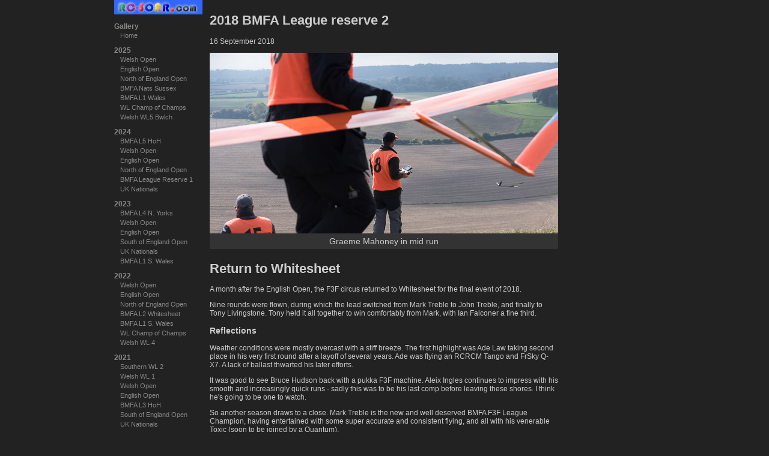

--- FILE ---
content_type: text/html; charset=UTF-8
request_url: https://rc-soar.com/gallery/2018/reserve2/index.php
body_size: 5984
content:
<!DOCTYPE html>
<html lang="en"><!-- InstanceBegin template="/Templates/RCS_Album.dwt.php" codeOutsideHTMLIsLocked="false" -->
<head>



<script async src="https://www.googletagmanager.com/gtag/js?id=G-8X2NKYHEZZ"></script>
<script>
  window.dataLayer = window.dataLayer || [];
  function gtag(){dataLayer.push(arguments);}
  gtag('js', new Date());

  gtag('config', 'G-8X2NKYHEZZ');
</script>
<meta charset="utf-8">
<!-- <title>RC Soaring</title> -->
<meta name="keywords" content="r/c, radio control, gliders, sailplanes, BMFA, slope, r/c models, photos, pictures, photographs">
<meta name="Description" content="Photographs of R/C gliders, F3F, and BMFA glider events">
<link rel="stylesheet" type="text/css" href="/gallery/gallery.css">
<link rel="shortcut icon" href="/favicon_rcs.ico">
<style media="all">
li#gallery2018reserve2 {background-color:#333;}
div#albumnav li#gallery2018reserve2 a:link {color:white;}
div#albumnav li#gallery2018reserve2 a:visited {color:white;}
div#albumnav li#gallery2018reserve2 a:hover {color:white;}
div#albumnav li#gallery2018reserve2 a:active {color:white;}
</style><!-- InstanceBeginEditable name="doctitle" -->
<title>2018 BMFA League reserve 2</title>
<!-- InstanceEndEditable -->
</head>
<body>

<div id="albumnav"> 
	<a href="/index.html" target="_top"> 
		<img src="/images/rcsvsmall_new.jpg" alt="R/C Soaring Home Page" style="border:0" width="147" height="24">
	</a>
  <ul>
    <li>Gallery
      <ul>
        <li id="gallery"><a href="/gallery/index.php">Home</a></li>
      </ul>
    </li>
    <li>2025
      <ul>
        <li id="gallery2025wo"><a href="/gallery/2025/wo/index.php">Welsh Open</a></li>
        <li id="gallery2025eo"><a href="/gallery/2025/eo/index.php">English Open</a></li>
        <li id="gallery2025neo"><a href="/gallery/2025/neo/index.php">North of England Open</a></li>
        <li id="gallery2025nats"><a href="/gallery/2025/nats/index.php">BMFA Nats Sussex</a></li>
        <li id="gallery2025l1"><a href="/gallery/2025/l1/index.php">BMFA L1 Wales</a></li>
        <li id="gallery2025coc"><a href="/gallery/2025/coc/index.php">WL Champ of Champs</a></li>
        <li id="gallery2025wwl5"><a href="/gallery/2025/wwl5/index.php">Welsh WL5 Bwlch</a></li>
      </ul>
	</li>
    <li>2024
      <ul>
        <li id="gallery2024l5"><a href="/gallery/2024/l5/index.php">BMFA L5 HoH</a></li>
        <li id="gallery2024wo"><a href="/gallery/2024/wo/index.php">Welsh Open</a></li>
        <li id="gallery2024eo"><a href="/gallery/2024/eo/index.php">English Open</a></li>
        <li id="gallery2024neopen"><a href="/gallery/2024/neopen/index.php">North of England Open</a></li>
        <li id="gallery2024reserve1"><a href="/gallery/2024/reserve1/index.php">BMFA League Reserve 1</a></li>
        <li id="gallery2024nats"><a href="/gallery/2024/nats/index.php">UK Nationals</a></li>
      </ul>
	</li>
    <li>2023
      <ul>
        <li id="gallery2023l4"><a href="/gallery/2023/l4/index.php">BMFA L4 N. Yorks</a></li>
        <li id="gallery2023wo"><a href="/gallery/2023/wo/index.php">Welsh Open</a></li>
        <li id="gallery2023eo"><a href="/gallery/2023/eo/index.php">English Open</a></li>
        <li id="gallery2023seo"><a href="/gallery/2023/seo/index.php">South of England Open</a></li>
        <li id="gallery2023nats"><a href="/gallery/2023/nats/index.php">UK Nationals</a></li>
        <li id="gallery2023bmfal1"><a href="/gallery/2023/bmfal1/index.php">BMFA L1 S. Wales</a></li>
      </ul>
	</li>
    <li>2022
      <ul>
        <li id="gallery2022wo"><a href="/gallery/2022/wo/index.php">Welsh Open</a></li>
        <li id="gallery2022eo"><a href="/gallery/2022/eo/index.php">English Open</a></li>
        <li id="gallery2022neo"><a href="/gallery/2022/neo/index.php">North of England Open</a></li>
        <li id="gallery2022bmfal2"><a href="/gallery/2022/bmfal2/index.php">BMFA L2 Whitesheet</a></li>
        <li id="gallery2022bmfal1"><a href="/gallery/2022/bmfal1/index.php">BMFA L1 S. Wales</a></li>
        <li id="gallery2022coc"><a href="/gallery/2022/coc/index.php">WL Champ of Champs</a></li>
        <li id="gallery2022wwl4"><a href="/gallery/2022/wwl4/index.php">Welsh WL 4</a></li>
      </ul>
	</li>
    <li>2021
      <ul>
        <li id="gallery2021swl2"><a href="/gallery/2021/swl2/index.php">Southern WL 2</a></li>
        <li id="gallery2021wwl1"><a href="/gallery/2021/wwl1/index.php">Welsh WL 1</a></li>
        <li id="gallery2021wo"><a href="/gallery/2021/wo/index.php">Welsh Open</a></li>
        <li id="gallery2021eo"><a href="/gallery/2021/eo/index.php">English Open</a></li>
        <li id="gallery2021bmfa_l3"><a href="/gallery/2021/bmfa_l3/index.php">BMFA L3 HoH</a></li>
        <li id="gallery2021seopen"><a href="/gallery/2021/seopen/index.php">South of England Open</a></li>
        <li id="gallery2021nats"><a href="/gallery/2021/nats/index.php">UK Nationals</a></li>
      </ul>
	</li>
    <li>2020
      <ul>
        <li id="gallery2020wo"><a href="/gallery/2020/wo/index.php">Welsh Open</a></li>
        <li id="gallery2020engopen"><a href="/gallery/2020/engopen/index.php">English Open</a></li>
      </ul>
	</li>
    <li>2019
      <ul>
        <li id="gallery2019wo"><a href="/gallery/2019/wo/index.php">Welsh Open</a></li>
        <li id="gallery2019engopen"><a href="/gallery/2019/engopen/index.php">English Open</a></li>
        <li id="gallery2019l2"><a href="/gallery/2019/l2/index.php">BMFA L2 South Wales</a></li>
        <li id="gallery2019neo"><a href="/gallery/2019/neo/index.php">North of England Open</a></li>
        <li id="gallery2019lamuela"><a href="/gallery/2019/lamuela/index.php">La Muela</a></li>
        <li id="gallery2019l1"><a href="/gallery/2019/l1/index.php">BMFA L1 Long Mynd</a></li>
        <li id="gallery2019coc"><a href="/gallery/2019/coc/index.php">Champion of Champions</a></li>
        <li id="gallery2019wwl4"><a href="/gallery/2019/WWL4/index.php">Welsh WL 4</a></li>
      </ul>
	</li>
    <li>2018
      <ul>
        <li id="gallery2018wwl1"><a href="/gallery/2018/wwl1/index.php">Welsh WL 1</a></li>
        <li id="gallery2018mwl1"><a href="/gallery/2018/mwl1/index.php">Midland WL 2</a></li>
        <li id="gallery2018reserve2"><a href="/gallery/2018/reserve2/index.php">BMFA reserve 2</a></li>
        <li id="gallery2018welshopen"><a href="/gallery/2018/welshopen/index.php">Welsh Open</a></li>
        <li id="gallery2018eo"><a href="/gallery/2018/eo/index.php">English Open</a></li>
        <li id="gallery2018ethoh"><a href="/gallery/2018/ethoh/index.php">North of England Eurotour</a></li>
        <li id="gallery2018lamuela"><a href="/gallery/2018/lamuela/index.php">La Muela</a></li>
        <li id="gallery2018bmfa_l1"><a href="/gallery/2018/bmfa_l1/index.php">BMFA L1 North Yorks</a></li>
	    <li id="gallery2018coc"><a href="/gallery/2018/coc/index.php">Champion of Champions</a></li>
      </ul>
	</li>
    <li>2017
      <ul>
        <li id="gallery2017swl2"><a href="/gallery/2017/swl2/index.php">South Winter League 2</a></li>
        <li id="gallery2017swl1"><a href="/gallery/2017/swl1/index.php">South Winter League 1</a></li>
        <li id="gallery2017reserve_l6"><a href="/gallery/2017/reserve_l6/index.php">Reserve 2 and L6 F3F</a></li>
        <li id="gallery2017wo"><a href="/gallery/2017/wo/index.php">Welsh Open F3F</a></li>
        <li id="gallery2017engopen"><a href="/gallery/2017/engopen/index.php">English Open F3F</a></li>
        <li id="gallery2017neopen"><a href="/gallery/2017/neopen/index.php">N of England Open F3F</a></li>
        <li id="gallery2017lamuela"><a href="/gallery/2017/lamuela/index.php">La Muela</a></li>
	  </ul>
	</li>
    <li>2016
      <ul>
        <li id="gallery2016seo"><a href="/gallery/2016/seo/index.php">South of England Open F3F</a></li>
        <li id="gallery2016wo"><a href="/gallery/2016/wo/index.php">Welsh Open F3F</a></li>
        <li id="gallery2016nats"><a href="/gallery/2016/nats/index.php">F3F Nationals</a></li>
        <li id="gallery2016bmfa_l3_l4"><a href="/gallery/2016/bmfa_l3_l4/index.php">Yorkshire and S. Wales</a></li>
        <li id="gallery2016la_muela"><a href="/gallery/2016/la_muela/index.php">La Muela sport flying</a></li>
        <li id="gallery2016bmfa_l1"><a href="/gallery/2016/bmfa_l1/index.php">BMFA L1 E. Sussex</a></li>
	  </ul>
	</li>
    <li>2015
      <ul>
        <li id="gallery2015bmfa_l6"><a href="/gallery/2015/bmfa_l6/index.php">BMFA L6 E. Sussex</a></li>
        <li id="gallery2015wo"><a href="/gallery/2015/wo/index.php">Welsh Open F3F</a></li>
        <li id="gallery2015eo"><a href="/gallery/2015/eo/index.php">English Open F3F</a></li>
        <li id="gallery2015ne_open"><a href="/gallery/2015/ne_open/index.php">N of England Open F3F</a></li>
        <li id="gallery2015f3f_nats"><a href="/gallery/2015/f3f_nats/index.php">F3F Nationals</a></li>
        <li id="gallery2015swsa_l2"><a href="/gallery/2015/lswsa_l2/index.php">BMFA L2 SWSA</a></li>
        <li id="gallery2015lamuela"><a href="/gallery/2015/lamuela/index.php">La Muela F3F Eurotour</a></li>
      </ul>
    </li>
    <li>2014
      <ul>
        <li id="gallery2014welsh_open"><a href="/gallery/2014/welsh_open/index.php">Welsh Open</a></li>
        <li id="gallery2014english_open"><a href="/gallery/2014/english_open/index.php">English Open</a></li>
        <li id="gallery2014slopeglide"><a href="/gallery/2014/slopeglide/index.php">Slopeglide</a></li>
        <li id="gallery2014nats"><a href="/gallery/2014/nats/index.php">F3F Nats</a></li>
        <li id="gallery2014essa_euro"><a href="/gallery/2014/essa_euro/index.php">East Sussex Eurotour</a></li>
        <li id="gallery2014swsa_wl5"><a href="/gallery/2014/swsa_wl5/index.php">SWSA Winter League 5</a></li>
      </ul>
    </li>
    <li>2013
      <ul>
        <li id="gallery2013spain"><a href="/gallery/2013/spain/index.php">La Muela, Spain</a></li>
        <li id="gallery2013north_eurotour"><a href="/gallery/2013/north_eurotour/index.php">N. of England Eurotour</a></li>
        <li id="gallery2013f3f_nats"><a href="/gallery/2013/f3f_nats/index.php">F3F Nats</a></li>
        <li id="gallery2013bmfa_l1"><a href="/gallery/2013/bmfa_l1/index.php">BMFA L1</a></li>
      </ul>
    </li>
    <li>2012
      <ul>
        <li id="gallery2012wo"><a href="/gallery/2012/wo/index.php">Welsh Open</a></li>
        <li id="gallery2012slopeglide"><a href="/gallery/2012/slopeglide/index.php">Slopeglide</a></li>
        <li id="gallery2012nats_hoh"><a href="/gallery/2012/nats_hoh/index.php">F3F Nationals</a></li>
        <li id="gallery2012spain"><a href="/gallery/2012/spain/index.php">Return to Spain</a></li>
        <li id="gallery2012s_england_open"><a href="/gallery/2012/s_england_open/index.php">S. of England Open</a></li>
      </ul>
    </li>
    <li>2011
      <ul>
        <li id="gallery2011southw_l1"><a href="/gallery/2011/southw_l1/index.php">Southern WL 1</a></li>
        <li id="gallery2011bmfa_l6"><a href="/gallery/2011/bmfa_l6/index.php">BMFA L6</a></li>
        <li id="gallery2011wo"><a href="/gallery/2011/wo/index.php">Welsh Open</a></li>
        <li id="gallery2011bmfa_l5"><a href="/gallery/2011/bmfa_l5/index.php">BMFA L5</a></li>
        <li id="gallery2011hahnenmoos"><a href="/gallery/2011/hahnenmoos/index.php">Hahnenmoos</a></li>
        <li id="gallery2011bmfa_l4"><a href="/gallery/2011/bmfa_l4/index.php">BMFA L4</a></li>
        <li id="gallery2011ne_euro"><a href="/gallery/2011/ne_euro/index.php">N. England Open</a></li>
        <li id="gallery2011bmfa_l3"><a href="/gallery/2011/bmfa_l3/index.php">BMFA L3</a></li>
        <li id="gallery2011spain"><a href="/gallery/2011/spain/index.php">La Muela 2011</a></li>
      </ul>
    </li>
    <li>2010
      <ul>
        <li id="gallery2010bmfa_l7"><a href="/gallery/2010/bmfa_l7/index.php">BMFA L7</a></li>
        <li id="gallery2010wo"><a href="/gallery/2010/wo/index.php">Welsh Open</a></li>
        <li id="gallery2010lundy"><a href="/gallery/2010/lundy/index.php">Lundy Island</a></li>
        <li id="gallery2010bmfa_l5"><a href="/gallery/2010/bmfa_l5/index.php">BMFA L5</a></li>
        <li id="gallery2010bmfa_l4"><a href="/gallery/2010/bmfa_l4/index.php">BMFA L4</a></li>
        <li id="gallery2010bmfa_l3"><a href="/gallery/2010/bmfa_l3/index.php">BMFA L3</a></li>
        <li id="gallery2010bmfa_l2"><a href="/gallery/2010/bmfa_l2/index.php">BMFA L2</a></li>
        <li id="gallery2010bmfa_l1"><a href="/gallery/2010/bmfa_l1/index.php">BMFA L1</a></li>
        <li id="gallery2010spain"><a href="/gallery/2010/spain/index.php">La Muela 2010</a></li>
      </ul>
    </li>
    <li>2009
      <ul>
        <li id="gallery2009bmfa_l6"><a href="/gallery/2009/bmfa_l6/index.php">BMFA L6</a></li>
        <li id="gallery2009mpx"><a href="/gallery/2009/mpx/index.php">Multiplex Fly-in</a></li>
        <li id="gallery2009wo"><a href="/gallery/2009/wo/index.php">Welsh Open</a></li>
        <li id="gallery2009bmfa_l5"><a href="/gallery/2009/bmfa_l5/index.php">BMFA L5</a></li>
        <li id="gallery2009nats"><a href="/gallery/2009/nats/index.php">BMFA F3F Nationals</a></li>
        <li id="gallery2009ne_open"><a href="/gallery/2009/ne_open/index.php">North of England Open </a></li>
        <li id="gallery2009lundy"><a href="/gallery/2009/lundy/index.php">Lundy Island</a></li>
        <li id="gallery2009bmfa_l4"> <a href="/gallery/2009/bmfa_l4/index.php">BMFA L4</a></li>
        <li id="gallery2009bmfa_l3"><a href="/gallery/2009/bmfa_l3/index.php">BMFA L3</a></li>
        <li id="gallery2009spain"><a href="/gallery/2009/spain/index.php">La Muela 2009</a></li>
        <li id="gallery2009bmfa_l1"><a href="/gallery/2009/bmfa_l1/index.php">BMFA L1</a></li>
      </ul>
    </li>
    <li>2008
      <ul>
        <li id="gallery2008wo"><a href="/gallery/2008/wo/index.php">Welsh Open F3F</a></li>
        <li id="gallery2008eng_open"><a href="/gallery/2008/eng_open/index.php">English Open F3F</a></li>
        <li id="gallery2008bmfa_l5"><a href="/gallery/2008/bmfa_l5/index.php">BMFA L5</a></li>
        <li id="gallery2008f3f_nats"><a href="/gallery/2008/f3f_nats/index.php">F3F Nationals</a></li>
        <li id="gallery2008wingsnwheels"><a href="/gallery/2008/wingsnwheels/index.php">Wings and Wheels</a></li>
        <li id="gallery2008spain"><a href="/gallery/2008/spain/index.php">Asturias Open F3F</a></li>
        <li id="gallery2008bmfa_l2"><a href="/gallery/2008/bmfa_l2/index.php">BMFA L2</a></li>
        <li id="gallery2008bmfa_l1"><a href="/gallery/2008/bmfa_l1/index.php">BMFA L1</a></li>
      </ul>
    </li>
    <li>2007
      <ul>
        <li id="gallery2007swl1"><a href="/gallery/2007/swl1/index.php">Southern WL 1</a></li>
        <li id="gallery2007f3fnats"><a href="/gallery/2007/f3fnats/index.php">BMFA F3F Nationals</a></li>
        <li id="gallery2007wo"><a href="/gallery/2007/wo/index.php">Welsh Open F3F</a></li>
        <li id="gallery2007bmfa_l5"><a href="/gallery/2007/bmfa_l5/index.php">BMFA L5 </a></li>
        <li id="gallery2007eng_open"><a href="/gallery/2007/eng_open/index.php">English Open</a></li>
        <li id="gallery2007fox"><a href="/gallery/2007/fox/index.php">Airworld 'Fox'</a></li>
        <li id="gallery2007ne_open"><a href="/gallery/2007/ne_open/index.php">N. England Open</a></li>
        <li id="gallery2007bmfa_l4"><a href="/gallery/2007/bmfa_l4/index.php">BMFA L4/EPP60 Nats </a></li>
        <li id="gallery2007bmfa_l3"><a href="/gallery/2007/bmfa_l3/index.php">BMFA L3</a></li>
        <li id="gallery2007bmfa_l2"><a href="/gallery/2007/bmfa_l2/index.php">BMFA L2 </a></li>
        <li id="gallery2007madnmoo"><a href="/gallery/2007/madnmoo/index.php">La Mad / La Muela</a></li>
        <li id="gallery2007bmfa_l1"><a href="/gallery/2007/bmfa_l1/index.php">BMFA L1</a></li>
        <li id="gallery2006sw_l3"><a href="/gallery/2006/sw_l3/index.php">Southern WL3</a></li>
      </ul>
    </li>
    <li>2006
      <ul>
        <li id="gallery2006sw_l1"><a href="/gallery/2006/sw_l1/index.php">Southern WL 1 </a></li>
        <li id="gallery2006bmfa_l7"> <a href="/gallery/2006/bmfa_l7/index.php">BMFA L7 HoH </a></li>
        <li id="gallery2006bmfa_l6"> <a href="/gallery/2006/bmfa_l6/index.php">BMFA L6 S. Wales</a></li>
        <li id="gallery2006vr"> <a href="/gallery/2006/vr/index.php">Viking Race</a></li>
        <li id="gallery2006welsh_open"> <a href="/gallery/2006/welsh_open/index.php">Welsh Open F3F</a> </li>
        <li id="gallery2006eng_open"> <a href="/gallery/2006/eng_open/index.php">English Open F3F</a> </li>
        <li id="gallery2006bmfa_l5"> <a href="/gallery/2006/bmfa_l5/index.php">BMFA L5 Whitesheet</a></li>
        <li id="gallery2006bmfa_l4"><a href="/gallery/2006/bmfa_l4/index.php">BMFA L4 S. Wales</a></li>
        <li id="gallery2006bmfa_l3"> <a href="/gallery/2006/bmfa_l3/index.php">BMFA L3 HoH</a></li>
        <li id="gallery2006sandown"><a href="/gallery/2006/sandown/index.php">Sandown Park</a></li>
        <li id="gallery2006bmfa_l2"> <a href="/gallery/2006/bmfa_l2/index.php">BMFA L2 E. Sussex</a></li>
        <li id="gallery2006mad"><a href="/gallery/2006/mad/index.php">La Madeleine and La Muela</a> </li>
      </ul>
    </li>
    <li>2005
      <ul>
        <li id="gallery2005swl1"> <a href="/gallery/2005/swl1/index.php">Winter League 1 Wales </a></li>
        <li id="gallery2005bmfa_l6"> <a href="/gallery/2005/bmfa_l6/index.php">BMFA L6 Whiteshhet </a></li>
        <li id="gallery2005wo"> <a href="/gallery/2005/wo/index.php">Welsh Open</a></li>
        <li id="gallery2005bmfa_l5"> <a href="/gallery/2005/bmfa_l5/index.php">BMFA L5 E. Sussex</a></li>
        <li id="gallery2005eng_open"> <a href="/gallery/2005/eng_open/index.php">English Open</a> </li>
        <li id="gallery2005bmfa_l4"> <a href="/gallery/2005/bmfa_l4/index.php">BMFA L4/Nats S Wales </a></li>
        <li id="gallery2005ww"> <a href="/gallery/2005/ww/index.php">Wings &amp; Wheels</a></li>
        <li id="gallery2005bmfa_03"> <a href="/gallery/2005/bmfa_03/index.php">BMFA L3 HoH </a></li>
        <li id="gallery2005bmfa_02"> <a href="/gallery/2005/bmfa_02/index.php">BMFA L2 S. Wales </a></li>
        <li id="gallery2005longshot"> <a href="/gallery/2005/longshot/index.php">Longshot DLG</a></li>
        <li id="gallery2005bmfa_01"> <a href="/gallery/2005/bmfa_01/index.php">BMFA L1 Whitesheet </a></li>
        <li id="gallery2005beacon_01"> <a href="/gallery/2005/beacon_01/index.php"> Ivinghoe</a></li>
        <li id="gallery2005wl5"> <a href="/gallery/2005/wl5/index.php">WL5</a></li>
      </ul>
    </li>
    <li>2004
      <ul>
        <li id="gallery20042004_wl1_tawney"> <a href="/gallery/2004/2004_wl1_tawney/index.php">WL1 + DLG</a></li>
        <li id="gallery20042004_bmfa_7"> <a href="/gallery/2004/2004_bmfa_7/index.php">BMFA L7</a></li>
        <li id="gallery20042004_welsh_open"> <a href="/gallery/2004/2004_welsh_open/index.php">Welsh Open</a></li>
        <li id="gallery20042004_engopen"> <a href="/gallery/2004/2004_engopen/index.php">English Open</a></li>
        <li id="gallery20042004_bmfa_5"> <a href="/gallery/2004/2004_bmfa_5/index.php">BMFA L5</a></li>
        <li id="gallery20042004_bmfa_4"> <a href="/gallery/2004/2004_bmfa_4/index.php">BMFA L4</a></li>
        <li id="gallery20042004_sandown_ww"> <a href="/gallery/2004/2004_sandown_ww/index.php">Shows</a></li>
        <li id="gallery20042004_bmfa_3"> <a href="/gallery/2004/2004_bmfa_3/index.php">BMFA L3</a></li>
        <li id="gallery20042004_northernopen"> <a href="/gallery/2004/2004_northernopen/index.php">North Eng Open</a></li>
        <li id="gallery20042004_bmfa_2"> <a href="/gallery/2004/2004_bmfa_2/index.php">BMFA L2</a></li>
        <li id="gallery20042004_lamuela"> <a href="/gallery/2004/2004_lamuela/index.php">La Muela</a></li>
        <li id="gallery20042004_bmfa_1"> <a href="/gallery/2004/2004_bmfa_1/index.php">BMFA L1</a></li>
        <li id="gallery20042004_wl5"> <a href="/gallery/2004/2004_wl5/index.php">WL 5</a></li>
        <li id="gallery20042004_wl4"> <a href="/gallery/2004/2004_wl4/index.php">WL 4</a></li>
      </ul>
    </li>
    <li>2003
      <ul>
        <li id="gallery20032003_isa_autumn_1"> <a href="/gallery/2003/2003_isa_autumn_1/index.php">Elita Sting, PSS</a></li>
        <li id="gallery20032003_wl1"> <a href="/gallery/2003/2003_wl1/index.php">Winter League 1</a></li>
        <li id="gallery20032003_l7"> <a href="/gallery/2003/2003_l7/index.php">BMFA L7</a></li>
        <li id="gallery20032003_wo_2"> <a href="/gallery/2003/2003_wo_2/index.php">Welsh Open F3F</a></li>
        <li id="gallery20032003_l6"> <a href="/gallery/2003/2003_l6/index.php">BMFA L6</a></li>
        <li id="gallery20032003_august"> <a href="/gallery/2003/2003_august/index.php">DLG and Slope</a></li>
        <li id="gallery20032003_eng_open"> <a href="/gallery/2003/2003_eng_open/index.php">English Open</a></li>
        <li id="gallery20032003_l5"><a href="/gallery/2003/2003_l5/index.php">BMFA L5</a></li>
        <li id="gallery20032003_funbus_tour"><a href="/gallery/2003/2003_funbus_tour/index.php">Funbus Tour</a> </li>
      </ul>
    </li>
    <li>2002
      <ul>
        <li id="gallery20022002_welsh_open"><a href="/gallery/2002/2002_welsh_open/index.php">Welsh Open</a></li>
        <li id="gallery20022002_pembrokeshire"><a href="/gallery/2002/2002_pembrokeshire/index.php">Pembrokeshire</a></li>
        <li id="gallery20022002_aerial_photos"><a href="/gallery/2002/2002_aerial_photos/index.php">Aerial Photos</a></li>
        <li id="gallery20022002_hoh2"><a href="/gallery/2002/2002_hoh2/index.php">Huddersfield</a></li>
        <li id="gallery20022002_hoh"> <a href="/gallery/2002/2002_hoh/index.php">Hole of Horcum</a></li>
        <li id="gallery2002muela_2002"><a href="/gallery/2002/muela_2002/index.php">La Muela </a></li>
      </ul>
    </li>
    <li>2001 and before
      <ul>
        <li id="gallery2001sandown"><a href="/gallery/2001/sandown/index.php">Sandown Park 2001</a></li>
	  </ul>
	</li>
    <li>2000
      <ul>
        <li id="gallery2000welsh_open_2000"><a href="/gallery/2000/welsh_open_2000/index.php">Welsh Open F3F</a></li>
        <li id="gallery2000sandown2000"> <a href="/gallery/2000/sandown2000/index.php">Sandown Symposium</a></li>
        <li id="gallery2000spain2000"> <a href="/gallery/2000/spain2000/index.php">La Muela</a></li>
      </ul>
	</li>
    <li>1999 and before
      <ul>
        <li id="gallery199907_welshopen"><a href="/gallery/1999/07_welshopen/index.php">1999 Welsh Open</a></li>
        <li id="gallery1999swsa_f3f99_1"> <a href="/gallery/1999/swsa_f3f99_1/index.php">1999 S. Wales F3F</a></li>
        <li id="gallery1998swsa_pylon98"> <a href="/gallery/1998/swsa_pylon98/index.php">1998 SWSA Pylon Race</a></li>
        <li id="gallery1998ims98"> <a href="/gallery/1998/ims98/index.php">1998 Int. Model Show</a></li>
      </ul>
    </li>
  </ul>
</div>
<div id="content">
  <h1>2018 BMFA League reserve 2</h1>
  <!-- InstanceBeginEditable name="Content" -->
  <p>16 September 2018<br />
  </p>
    <div class="imageandcaption">
  <img src="images/IMGP8114.jpg" width="580" height="301" />
  <p>Graeme Mahoney in mid run </p>
  </div>
  <h1>Return to Whitesheet </h1>
  <p>A month after the English Open, the F3F circus returned to Whitesheet for the final event of 2018. </p>
  <p>Nine rounds were flown, during which the lead switched from Mark Treble to John Treble, and finally to Tony Livingstone. Tony held it all together to win comfortably from Mark, with Ian Falconer a fine third. </p>
  <h3>Reflections</h3>
  <p>Weather conditions were mostly overcast with a stiff breeze. The first highlight was Ade Law taking second place in his very first round after a layoff of several years. Ade was flying an RCRCM Tango and FrSky Q-X7. A lack of ballast thwarted his later efforts. </p>
  <p>It was good to see Bruce Hudson back with a pukka F3F machine. Aleix Ingles continues to impress with his smooth and increasingly quick runs - sadly this was to be his last comp before leaving these shores. I think he's going to be one to watch. </p>
  <p>So another season draws to a close. Mark Treble is the new and well deserved BMFA F3F League Champion, having entertained with some super accurate and consistent flying, and all with his venerable Toxic (soon to be joined by a Quantum). </p>
  <p>I've enjoyed the season enormously. F3F continues to be totally engaging, whatever the conditions. And if this season has proved anything, it's that reports of the decline of F3F were highly premature - on the contrary, there's been a recent resurgence of numbers from both new and returning pilots. </p>
  <p>Time to start wrapping up for the Winter League...</p>
  <h3>Acknowledgements</h3>
  <p>Many thanks to Stu, Mark, John and helpers for another splendid competition. </p>
  <h2>Results</h2>
  <pre><strong>1   Tony Livingstone  9465.15 1000.00
2   Mark Treble       9077.04  958.99
3   Ian Falconer      9047.33  955.85</strong>
4   John Phillips     9023.24  953.31
5   Graeme Mahoney    8956.29  946.23
6   Mike Shellim      8939.73  944.48
7   Mark Passingham   8894.70  939.73
8   Paul Stubley      8867.95  936.90
9   Greg Lewis        8835.37  933.46
10  David Woods       8808.37  930.61
11  John Treble       8782.23  927.84
12  Adrian Chapmamlaw 8758.08  925.29
13  Mike Evans        8745.70  923.98
14  Dave Rumble       8740.28  923.41
15  Nigel Witchalls   8732.14  922.55
16  Stuart Wallace    8686.95  917.78
17  Keith Wood        8542.80  902.55
18  Aleix Ingles      8427.21  890.34
19  Phil Taylor       8338.54  880.97
20  Bruce Hudson      7990.92  844.24
21  Vic Eldridge      7943.32  839.21
22  Peter Burgess     7887.10  833.27
23  Tony Robertson    7823.55  826.56

Fastest time: Dave Rumble (40.57 seconds)</pre>  
  <h2>Images</h2>
  <div class="photolink"><a href="https://rc-soar.smugmug.com/F3F/2018/League-Reserve-2/">Photo&nbsp;Gallery</a></div>
  <!-- InstanceEndEditable --></div>
</body>
<!-- InstanceEnd --></html>
